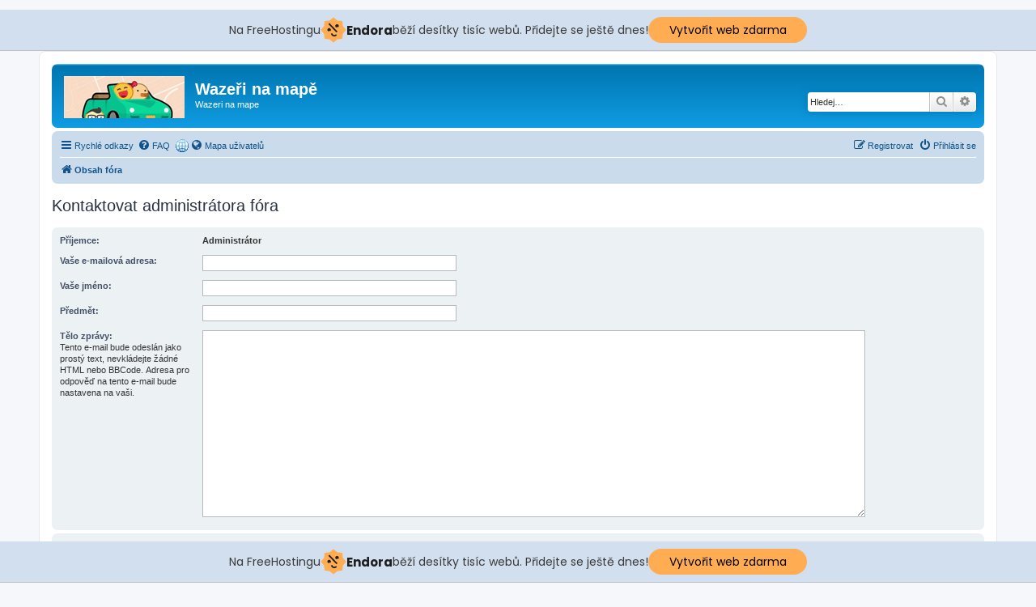

--- FILE ---
content_type: text/css
request_url: https://wazeri.hys.cz/ext/tas2580/usermap/styles/prosilver/theme/style.css?assets_version=3
body_size: 563
content:
div.thing{
	font-size:1.2em;
}
.user_map {
  height: 600px;
  width: 100%;
  padding: 0; margin: 0;
}
.ucp_map{
  height: 200px;
  width: 100%;
}

.olControlAttribution{
	bottom: 2px !important;
}
#map_menu{
	z-index: 60;
	position: absolute;
	display: none;
	font-size: 10px;
	width: 150px;
	background-color:#fff;
	border-radius:6px;
	border:1px #ccc solid;
	padding:4px;
	box-shadow: 2px 2px 5px 0px rgba(0,0,0,0.75);
}
#map_menu li{
	list-style: none;
}
#map_menu li a{
	padding:2px 0;
	display:block;
}
#map_menu li a:hover{
	background-color:#CADCEB
}
li.menu_close{
	margin-top: 5px;
	border-top: 1px #ccc solid;
}
.icon-usermap { background-image: url("./images/icon_usermap.gif"); }

.layersDiv{
    background-color: rgba(0, 60, 136, 0.5) !important;
    color: #000;
	font-size: 12px;
	border-radius: 5px;
	margin:5px !important;
	margin-right:0 !important;

}
.maximizeDiv{
	width:14px !important;
	height:14px !important;
	background-color: rgba(0, 60, 136, 0.5) !important;
	font-size:14px;
	border:1px solid #fff;
	padding:1px;
	text-align-last: center;
}
.maximizeDiv img{display:none !important;}

.olControlLayerSwitcher{
	border-radius: 5px;
	background-color: rgba(255, 255, 255, 0.2) !important;
}
.baseLayersDiv label, .dataLayersDiv label {
	color: #fff !important;

}

#searchresult{
	position: absolute;
	right:0;
	top:40px;
	clear: both;
	border:1px solid #ccc;
	border-radius: 6px;
	padding:10px;
	z-index: 9999;
	background: #fff;
	line-height: 1.5em;
	font-size: 1.2em;
	display: none;
	float:right;
}
#mapsearchform{
	float:right;
	font-size: 1.1em;
	margin-top:20px;

}

@media (max-width: 700px) {
	#map_menu{
		position: fixed;
		top:auto !important;
		bottom:0 !important;
		right:0 !important;
		left:0 !important;
		width:100%;
		font-size:2em;
		margin:0;
		border-radius:0;
	}
	.maximizeDiv{
		display:none;
	}
}